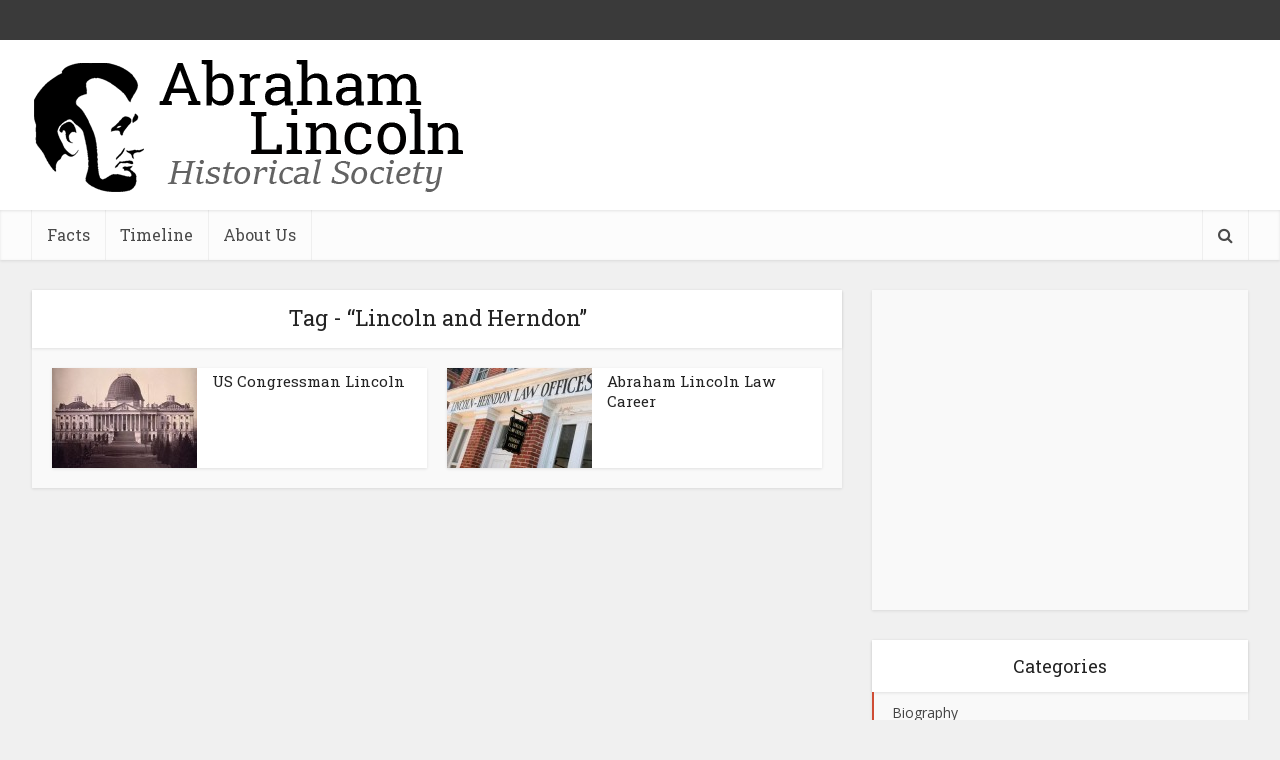

--- FILE ---
content_type: text/html; charset=utf-8
request_url: https://www.google.com/recaptcha/api2/aframe
body_size: 267
content:
<!DOCTYPE HTML><html><head><meta http-equiv="content-type" content="text/html; charset=UTF-8"></head><body><script nonce="MiFfSmCXtfoGvevzw-PFQA">/** Anti-fraud and anti-abuse applications only. See google.com/recaptcha */ try{var clients={'sodar':'https://pagead2.googlesyndication.com/pagead/sodar?'};window.addEventListener("message",function(a){try{if(a.source===window.parent){var b=JSON.parse(a.data);var c=clients[b['id']];if(c){var d=document.createElement('img');d.src=c+b['params']+'&rc='+(localStorage.getItem("rc::a")?sessionStorage.getItem("rc::b"):"");window.document.body.appendChild(d);sessionStorage.setItem("rc::e",parseInt(sessionStorage.getItem("rc::e")||0)+1);localStorage.setItem("rc::h",'1768906833787');}}}catch(b){}});window.parent.postMessage("_grecaptcha_ready", "*");}catch(b){}</script></body></html>

--- FILE ---
content_type: text/css
request_url: http://www.abraham-lincoln-history.org/wp-content/themes/voice-child/style.css?ver=3.0.2
body_size: 254
content:
/*
Theme Name:     Voice Child
Theme URI:      https://mekshq.com/theme/voice/
Description:    Child theme for the Voice Theme
Author:         meks
Author URI:     https://mekshq.com
Template:       voice
Version:        0.1.0
*/
/*--------------------------------------------------------------
2.0 Grid
--------------------------------------------------------------*/
.container {
  margin: 0 auto;
  max-width: 1216px;
}

.sidebar{
	width: 376px;
	float: left;
	padding-top: 15px;
}